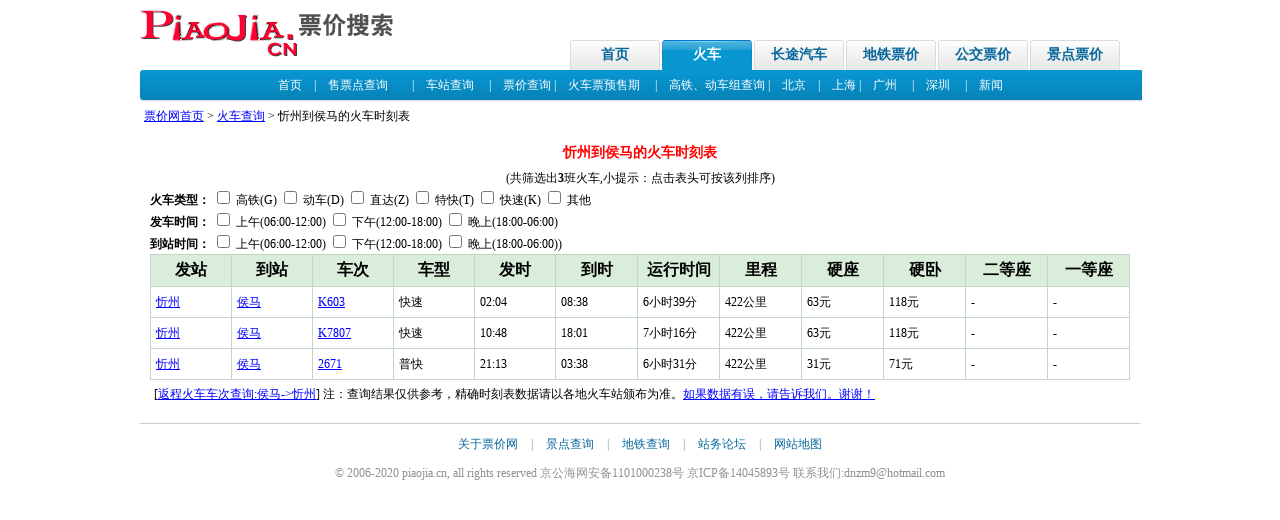

--- FILE ---
content_type: text/html; Charset=UTF-8
request_url: https://piaojia.cn/huoche/xinzhou-houma.html
body_size: 3605
content:

<!DOCTYPE HTML PUBLIC "-//W3C//DTD HTML 4.01 Transitional//EN">
<html>
<head>
<meta http-equiv="Content-Type" content="text/html; charset=utf-8" />
<title>忻州到侯马火车时刻表,忻州到侯马列车时刻表,忻州到侯马高铁时刻表及票价查询</title>
<meta name="keywords" content="忻州到侯马火车时刻表,忻州到侯马列车时刻表,忻州到侯马高铁时刻表,忻州到侯马火车票价,忻州到侯马动车时刻表">
<meta name="description" content="提供忻州到侯马的火车,计班列车时刻表,火车票,发车开车时间运行时间到达时间,火车里程火车票价格的查询">
<LINK href="https://img.piaojia.cn/css/main.css" type=text/css rel=stylesheet>
<script language="javascript" src="//img.piaojia.cn/css/sort.js"></script>
<script language="javascript" src="//img.piaojia.cn/js/jquery.js"></script>
<script language="javascript" src="//img.piaojia.cn/js/result.js"></script>
<script type="text/javascript" src="//img.piaojia.cn/js/jquery.tablesorter.min.js"></script>
</head>

<div class="c778"> 
    <div class="T2_huoche_nav"> 
    <div class="huoche_logo"> <a href="/"><img alt="票价网" src="/img/logo.gif" border="0"></a> 
    </div>
    <div class="huoche_navbar"> 
      <ul>
        <li><a href="/">首页</a></li>
		<li class="set"><a href="/huoche/" title="火车票价，列车时刻">火车</a></li>
        <li><a href="/changtu/" title="长途票价，汽车客运站">长途汽车</a></li>
        <li><a href="/ditie/" title="地铁票价">地铁票价</a></li>
        <li><a href="/bus/" title="公交票价">公交票价</a></li>
        <li><a href="/jingdian/" title="旅游门票价格">景点票价</a></li>
      </ul>
    </div>
    <div class="clearfix"></div>
  </div>
  <div class="T2_huoche_topbar ttit"> 
    <div class="tleft"></div>
    <div class="tright"></div>
    <div class="th3"> <a href="/huoche/" >首页</a>　|　<a href="/shoupiao/">售票点查询</a>　　|　<a href="/sheng/" title="全国最新火车时刻表">车站查询</a>　
      |　<a href="/piaojia/">票价查询</a> |　<a href="/yushouqi/">火车票预售期</a>　
      |　<a href="/dongche/" class=secmenu_font>高铁、动车组查询</a>
      |　<a href="/beijing/huoche.html">北京</a>　|　<a href="/shanghai/huoche.html">上海</a> |　<a href="/guangzhou/huoche.html">广州</a>
      　|　<a href="/shenzhen/huoche.html">深圳</a>　
      |　<a href="/news/">新闻</a></div>
  </div>
  <div class="space_08"></div>
  <table width="100%" height="15" border="0" align="center" cellpadding="4" cellspacing="0">
    <tr>
      <td height="25"><a href="/">票价网首页</a> > <a href="/huoche/">火车查询</a> > 忻州到侯马的火车时刻表</td>
    </tr>
  </table>
<script async src="//pagead2h.googlesyndication.com/pagead/js/adsbygoogle.js"></script>
<!-- 展示广告-自适应 -->
<ins class="adsbygoogle"
     style="display:block"
     data-ad-client="ca-pub-2533243013167625"
     data-ad-slot="5019311329"
     data-ad-format="auto"
     data-full-width-responsive="true"></ins>
<script>
(adsbygoogle = window.adsbygoogle || []).push({});
</script>
  <h2><span class="redb">忻州到侯马的火车时刻表</span></h2>
  (共筛选出<strong id="train_count">3</strong>班火车,小提示：点击表头可按该列排序) <br>
</div>
<table width="980" border="0" cellspacing="0" cellpadding="0" align="center" height="15">
  <tr>
    <td height="20"><b>火车类型：</b>
      <input type="checkbox" id="chktype_g" name="chktype" onClick="filtertrain2();" value="d">
      高铁(G)
      <input type="checkbox" id="chktype_d" name="chktype" onClick="filtertrain2();" value="d">
      动车(D)
      <input type="checkbox" id="chktype_z" name="chktype" onClick="filtertrain2();" value="z">
      直达(Z)
      <input type="checkbox" id="chktype_t" name="chktype" onClick="filtertrain2();" value="t">
      特快(T)
      <input type="checkbox" id="chktype_k" name="chktype" onClick="filtertrain2();" value="k">
      快速(K)
      <input type="checkbox" id="chktype_0" name="chktype" onClick="filtertrain2();" value="0">
      其他 </td>
  </tr>
  <tr>
    <td height="20"><b>发车时间：</b>
      <input name="shangwu-chufa" id="shangwu-chufa" type="checkbox" value="" onClick="filtertrain2();"  />
      上午(06:00-12:00)
      <input  name="xiawu-chufa" id="xiawu-chufa"  type="checkbox" value="" onClick="filtertrain2();"  />
      下午(12:00-18:00)
      <input name="wanshang-chufa" id="wanshang-chufa"  type="checkbox" value="" onClick="filtertrain2();"  />
      晚上(18:00-06:00) </td>
  </tr>
  <tr>
    <td height="20"><b>到站时间：</b>
      <input  name="shangwu-daoda" id="shangwu-daoda"  type="checkbox" value="" onClick="filtertrain2();"  />
      上午(06:00-12:00)
      <input  name="xiawu-daoda" id="xiawu-daoda"  type="checkbox" value="" onClick="filtertrain2();"  />
      下午(12:00-18:00)
      <input  name="wanshang-daoda" id="wanshang-daoda"  type="checkbox" value="" onClick="filtertrain2();" />
      晚上(18:00-06:00)) </td>
  </tr>
</table>
<table onclick=sortColumn(event) border="0" bgcolor="#c5d5c5" cellspacing="1" cellpadding="5" width="980" align="center" id="timetable2">
  <thead>
    <tr bgcolor="#D9EDDA" align="center">
      <th width="8%">发站</th>
      <th width="8%">到站</th>
      <th width="8%">车次</th>
      <th width="8%">车型</th>
      <th width="8%"><span class="up_off">发时</span></th>
      <th width="8%"><span class="up_off">到时</span></th>
      <th width="8%"><span class="up_off02">运行时间</span></th>
      <th width="8%">里程</th>
      <th width="8%">硬座</th>
      <th width="8%">硬卧</th>
      <th width="8%">二等座</th>
      <th width="8%">一等座</th>
    </tr>
  </thead>
  <tbody>
    
    <tr train="K603"  bgcolor="#ffffff" align="center" onMouseOver="this.bgColor='#eeeeee';" onMouseOut="this.bgColor='#ffffff';">
      <td><a href="/huoche/xinzhou.html">忻州</a></td>
      <td><a href="/huoche/houma.html">侯马</a></td>
      <td><a href="/huoche/K603.html">K603</a></td>
      <td>快速</td>
      <td><span class="fashi">02:04</span></td>
      <td><span class="daoshi">08:38</span></td>
      <td><span>6小时39分</span></td>
      <td>422公里</td>
      <td>63元</td>
      <td>118元</td>
      <td>-</td>
      <td>-</td>
    </tr>
    
    <tr train="K7807"  bgcolor="#ffffff" align="center" onMouseOver="this.bgColor='#eeeeee';" onMouseOut="this.bgColor='#ffffff';">
      <td><a href="/huoche/xinzhou.html">忻州</a></td>
      <td><a href="/huoche/houma.html">侯马</a></td>
      <td><a href="/huoche/K7807.html">K7807</a></td>
      <td>快速</td>
      <td><span class="fashi">10:48</span></td>
      <td><span class="daoshi">18:01</span></td>
      <td><span>7小时16分</span></td>
      <td>422公里</td>
      <td>63元</td>
      <td>118元</td>
      <td>-</td>
      <td>-</td>
    </tr>
    
    <tr train="2671"  bgcolor="#ffffff" align="center" onMouseOver="this.bgColor='#eeeeee';" onMouseOut="this.bgColor='#ffffff';">
      <td><a href="/huoche/xinzhou.html">忻州</a></td>
      <td><a href="/huoche/houma.html">侯马</a></td>
      <td><a href="/huoche/2671.html">2671</a></td>
      <td>普快</td>
      <td><span class="fashi">21:13</span></td>
      <td><span class="daoshi">03:38</span></td>
      <td><span>6小时31分</span></td>
      <td>422公里</td>
      <td>31元</td>
      <td>71元</td>
      <td>-</td>
      <td>-</td>
    </tr>
    
  </tbody>
</table>
<table width="980" border="0" align="center" cellpadding="4" cellspacing="0">
  <tr>
    <td> [<a href="/huoche/z1035/z2997.shtml">返程火车车次查询:侯马->忻州</a>] 
      注：查询结果仅供参考，精确时刻表数据请以各地火车站颁布为准。<a href="/about/freeback.asp">如果数据有误，请告诉我们。谢谢！</a></td>
  </tr>
</table>
</div>

</div>


<div class="T2_wrap"> 
  <div class="T2_bot_ad"> 

  </div>
  <div class="T2_bot"> 
    <div><a href="/about/about.asp">关于票价网</a> | <a href="/jingdian/" title="酒店预订" target="_blank">景点查询</a> 
      | <a href="/ditie/" title="机票查询" target="_blank">地铁查询</a> 
      | <a href="/about/freeback.asp">站务论坛</a> | <a href="/sitemap/">网站地图</a></div>
    <div>&copy; 2006-2020 piaojia.cn, all rights reserved  京公海网安备1101000238号 京ICP备14045893号&nbsp;联系我们:dnzm9@hotmail.com</div>
  </div>
<!-- Baidu Button BEGIN -->
<script type="text/javascript" id="bdshare_js" data="type=slide&amp;img=2&amp;uid=606769" ></script>
<script type="text/javascript" id="bdshell_js"></script>
<script type="text/javascript">
	document.getElementById("bdshell_js").src = "http://bdimg.share.baidu.com/static/js/shell_v2.js?t=" + new Date().getHours();
</script>
<script>
var _hmt = _hmt || [];
(function() {
  var hm = document.createElement("script");
  hm.src = "https://hm.baidu.com/hm.js?183046e7041092acc2292f1970a5938f";
  var s = document.getElementsByTagName("script")[0]; 
  s.parentNode.insertBefore(hm, s);
})();
</script>
<!-- Baidu Button END -->  
</div>

<div></div>
</body></html>
